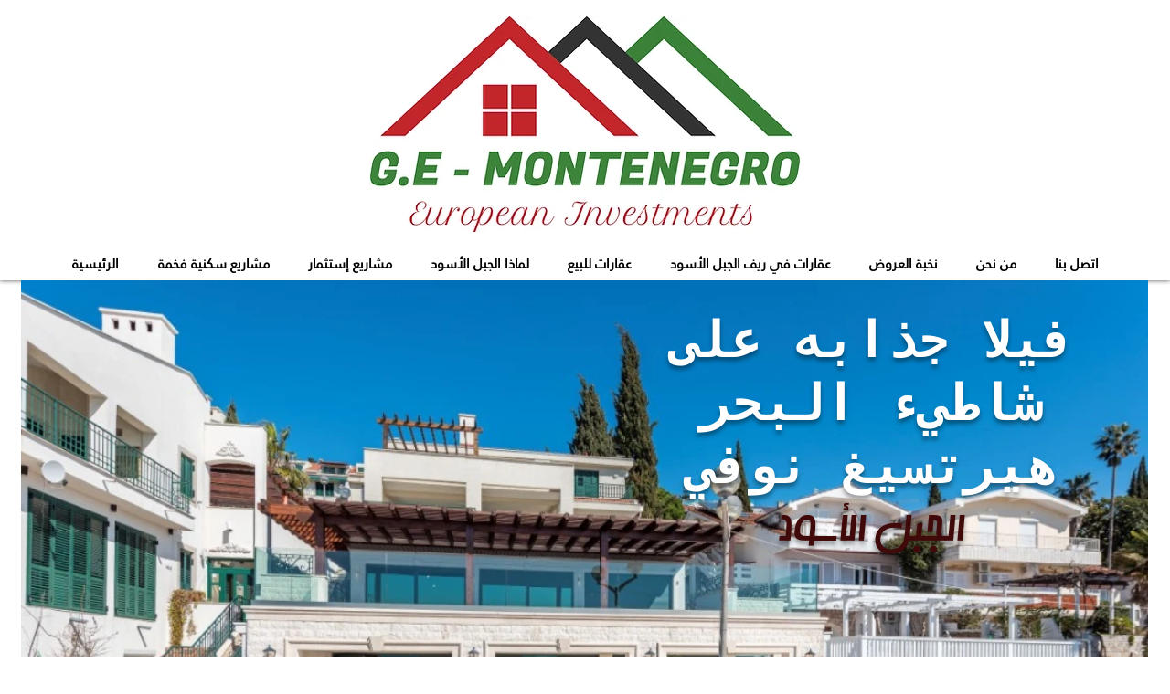

--- FILE ---
content_type: text/html; charset=utf-8
request_url: https://www.google.com/recaptcha/api2/aframe
body_size: 268
content:
<!DOCTYPE HTML><html><head><meta http-equiv="content-type" content="text/html; charset=UTF-8"></head><body><script nonce="Y6yeOtRoYbA9QAU0KHE5gg">/** Anti-fraud and anti-abuse applications only. See google.com/recaptcha */ try{var clients={'sodar':'https://pagead2.googlesyndication.com/pagead/sodar?'};window.addEventListener("message",function(a){try{if(a.source===window.parent){var b=JSON.parse(a.data);var c=clients[b['id']];if(c){var d=document.createElement('img');d.src=c+b['params']+'&rc='+(localStorage.getItem("rc::a")?sessionStorage.getItem("rc::b"):"");window.document.body.appendChild(d);sessionStorage.setItem("rc::e",parseInt(sessionStorage.getItem("rc::e")||0)+1);localStorage.setItem("rc::h",'1769440531018');}}}catch(b){}});window.parent.postMessage("_grecaptcha_ready", "*");}catch(b){}</script></body></html>